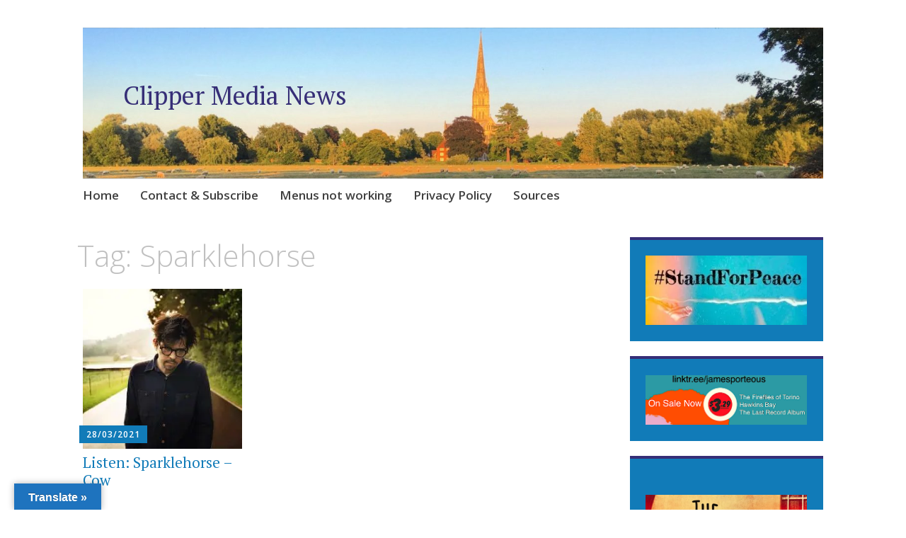

--- FILE ---
content_type: text/javascript; charset=utf-8
request_url: https://clippermedia.org/wp-content/boost-cache/static/07989fa517.min.js
body_size: 1359
content:
(function(){var is_webkit=navigator.userAgent.toLowerCase().indexOf('webkit')>-1,is_opera=navigator.userAgent.toLowerCase().indexOf('opera')>-1,is_ie=navigator.userAgent.toLowerCase().indexOf('msie')>-1;if((is_webkit||is_opera||is_ie)&&'undefined'!==typeof(document.getElementById)){var eventMethod=(window.addEventListener)?'addEventListener':'attachEvent';window[eventMethod]('hashchange',function(){var element=document.getElementById(location.hash.substring(1));if(element){if(!/^(?:a|select|input|button|textarea)$/i.test(element.tagName)){element.tabIndex=-1}
element.focus()}},!1)}})();
(function($){var body,menuToggle,siteMenu,siteNavigation;function initMainNavigation(container){var dropdownToggle=$('<button />',{'class':'dropdown-toggle','aria-expanded':!1}).append($('<span />',{'class':'screen-reader-text',text:screenReaderText.expand}));container.find('.menu-item-has-children > a').after(dropdownToggle);container.find('.current-menu-ancestor > button').addClass('toggled-on');container.find('.current-menu-ancestor > .sub-menu').addClass('toggled-on');container.find('.menu-item-has-children').attr('aria-haspopup','true');container.find('.dropdown-toggle').click(function(e){var _this=$(this),screenReaderSpan=_this.find('.screen-reader-text');e.preventDefault();_this.toggleClass('toggled-on');_this.next('.children, .sub-menu').toggleClass('toggled-on');_this.attr('aria-expanded',_this.attr('aria-expanded')==='false'?'true':'false');screenReaderSpan.text(screenReaderSpan.text()===screenReaderText.expand?screenReaderText.collapse:screenReaderText.expand)})}
initMainNavigation($('#site-navigation'));siteMenu=$('#menu-primary');siteNavigation=$('#site-navigation');menuToggle=siteNavigation.find('.menu-toggle');(function(){if(!menuToggle.length){return}
menuToggle.add(siteNavigation).attr('aria-expanded','false');menuToggle.on('click.apostrophe',function(){$(this).add(siteMenu).add(siteNavigation).toggleClass('toggled-on');$(this).add(siteMenu).add(siteNavigation).attr('aria-expanded',$(this).add(siteNavigation).attr('aria-expanded')==='false'?'true':'false')})})();(function(){if(!siteNavigation.length||!siteNavigation.children().length){return}
function toggleFocusClassTouchScreen(){if(window.innerWidth>=840){$(document.body).on('touchstart.apostrophe',function(e){if(!$(e.target).closest('.main-navigation li').length){$('.main-navigation li').removeClass('focus')}});siteNavigation.find('.menu-item-has-children > a').on('touchstart.apostrophe',function(e){var el=$(this).parent('li');if(!el.hasClass('focus')){e.preventDefault();el.toggleClass('focus');el.siblings('.focus').removeClass('focus')}})}else{siteNavigation.find('.menu-item-has-children > a').unbind('touchstart.apostrophe')}}
if('ontouchstart' in window){$(window).on('resize.apostrophe',toggleFocusClassTouchScreen);toggleFocusClassTouchScreen()}
siteNavigation.find('a').on('focus.apostrophe blur.apostrophe',function(){$(this).parents('.menu-item').toggleClass('focus')})})();function onResizeARIA(){if(window.innerWidth<840){if(menuToggle.hasClass('toggled-on')){menuToggle.attr('aria-expanded','true');siteMenu.attr('aria-expanded','true');siteNavigation.attr('aria-expanded','true')}else{menuToggle.attr('aria-expanded','false');siteMenu.attr('aria-expanded','false');siteNavigation.attr('aria-expanded','false')}}else{menuToggle.removeAttr('aria-expanded');siteMenu.removeAttr('aria-expanded');siteNavigation.removeAttr('aria-expanded')}}
$(document).ready(function(){body=$(document.body);$(window).on('load.apostrophe',onResizeARIA).on('resize.apostrophe',onResizeARIA)})})(jQuery);
(function($){function countGrid(){var $body=$('body');var $container=$('#main');var $button=$('.menu-toggle');if((0!==$button.offsetWidth&&0!==$button.offsetHeight)&&!($body.hasClass('archive')||$body.hasClass('blog')||$body.hasClass('search'))){return}
var $articles=$container.find('.post');var gridcount=0;var gridcount_increment;$articles.each(function(){if($(this).hasClass('apostrophe-featured')){gridcount_increment=2}else{gridcount_increment=1}
if(3<gridcount+gridcount_increment){gridcount=0;$(this).addClass('clear')}
gridcount=gridcount+gridcount_increment})}
$(document).on('ready',function(){countGrid()});$(document).on('post-load',function(){countGrid()})})(jQuery);